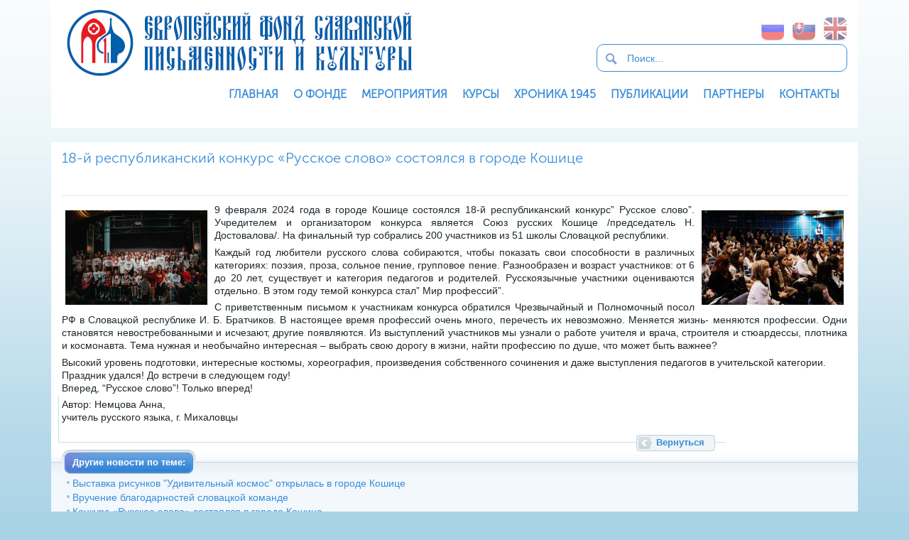

--- FILE ---
content_type: text/html; charset=utf-8
request_url: https://www.slavfond.eu/1696-18-y-respublikanskiy-konkurs-russkoe-slovo-sostoyalsya-v-gorode-koshice.html
body_size: 5722
content:
<!DOCTYPE html PUBLIC "-//W3C//DTD XHTML 1.0 Transitional//EN" "http://www.w3.org/TR/xhtml1/DTD/xhtml1-transitional.dtd">
<html xmlns="http://www.w3.org/1999/xhtml" xml:lang="sk" lang="sk">
<head>

<script id="Cookiebot" src="https://consent.cookiebot.com/uc.js" data-cbid="a4d078b7-1148-40f4-939b-bdd2af6746b9" data-blockingmode="auto" type="text/javascript" data-culture="SK"></script>

<!-- Global site tag (gtag.js) - Google Analytics -->
<script async src="https://www.googletagmanager.com/gtag/js?id=G-WYEK1TC2TC"></script>
<script>
  window.dataLayer = window.dataLayer || [];
  function gtag(){dataLayer.push(arguments);}
  gtag('js', new Date());

  gtag('config', 'G-WYEK1TC2TC');
</script>


<meta http-equiv="Content-Type" content="text/html; charset=utf-8" />
<title>18-й республиканский конкурс «Русское слово» состоялся в городе Кошице &raquo; slavfond.eu</title>
<meta name="description" content="9 февраля 2024 года в городе Кошице состоялся 18-й республиканский конкурс” Русское слово”. Учредителем и организатором конкурса является Союз русских Кошице /председатель Н. Достовалова/. На" />
<meta name="keywords" content="Кошице, участников, конкурса, Словацкой, слово”, февраля, Достовалова, педагогов, русского, республики, школы, пение, финальный, собрались, председатель, конкурс”, состоялся, русских, республиканский, Русское" />
<meta name="generator" content="DataLife Engine (http://dle-news.ru)" />
<meta property="og:site_name" content="slavfond.eu" />
<meta property="og:type" content="article" />
<meta property="og:title" content="18-й республиканский конкурс «Русское слово» состоялся в городе Кошице" />
<meta property="og:url" content="https://www.slavfond.eu/1696-18-y-respublikanskiy-konkurs-russkoe-slovo-sostoyalsya-v-gorode-koshice.html" />
<meta property="og:image" content="https://www.slavfond.eu/uploads/posts/2024-02/thumbs/1707830685_1.jpg" />
<link rel="search" type="application/opensearchdescription+xml" href="https://www.slavfond.eu/engine/opensearch.php" title="slavfond.eu" />
<link rel="alternate" type="application/rss+xml" title="slavfond.eu" href="https://www.slavfond.eu/rss.xml" />
<script type="text/javascript" src="/engine/classes/js/jquery.js"></script>
<script type="text/javascript" src="/engine/classes/js/jqueryui.js"></script>
<script type="text/javascript" src="/engine/classes/js/dle_js.js"></script>
<script type="text/javascript" src="/engine/classes/highslide/highslide.js"></script>
<script type="text/javascript" src="/engine/classes/masha/masha.js"></script>
<link media="screen" href="/engine/editor/css/default.css" type="text/css" rel="stylesheet" />
<link rel="shortcut icon" href="/templates/Default/images/favicon.ico" />
<link media="screen" href="/templates/Default/style/styles.css" type="text/css" rel="stylesheet" />
<link media="screen" href="/templates/Default/style/engine.css" type="text/css" rel="stylesheet" />
<link rel="stylesheet" href="/templates/Default/style/owl.carousel.min.css">
<link rel="stylesheet" href="/templates/Default/style/owl.theme.default.min.css">

<script type="text/javascript" src="/templates/Default/js/libs.js"></script>
<script src="owlcarousel/owl.carousel.min.js"></script>
</head>
<body>
<script type="text/javascript">
<!--
var dle_root       = '/';
var dle_admin      = '';
var dle_login_hash = '';
var dle_group      = 5;
var dle_skin       = 'Default';
var dle_wysiwyg    = '0';
var quick_wysiwyg  = '1';
var dle_act_lang   = ["Да", "Нет", "Ввод", "Отмена", "Сохранить", "Удалить", "Загрузка. Пожалуйста, подождите..."];
var menu_short     = 'Быстрое редактирование';
var menu_full      = 'Полное редактирование';
var menu_profile   = 'Просмотр профиля';
var menu_send      = 'Отправить сообщение';
var menu_uedit     = 'Админцентр';
var dle_info       = 'Информация';
var dle_confirm    = 'Подтверждение';
var dle_prompt     = 'Ввод информации';
var dle_req_field  = 'Заполните все необходимые поля';
var dle_del_agree  = 'Вы действительно хотите удалить? Данное действие невозможно будет отменить';
var dle_spam_agree = 'Вы действительно хотите отметить пользователя как спамера? Это приведёт к удалению всех его комментариев';
var dle_complaint  = 'Укажите текст Вашей жалобы для администрации:';
var dle_big_text   = 'Выделен слишком большой участок текста.';
var dle_orfo_title = 'Укажите комментарий для администрации к найденной ошибке на странице';
var dle_p_send     = 'Отправить';
var dle_p_send_ok  = 'Уведомление успешно отправлено';
var dle_save_ok    = 'Изменения успешно сохранены. Обновить страницу?';
var dle_reply_title= 'Ответ на комментарий';
var dle_tree_comm  = '0';
var dle_del_news   = 'Удалить статью';
var allow_dle_delete_news   = false;
var dle_search_delay   = false;
var dle_search_value   = '';
hs.graphicsDir = '/engine/classes/highslide/graphics/';
hs.outlineType = 'rounded-white';
hs.numberOfImagesToPreload = 0;
hs.showCredits = false;
hs.align = 'center';
hs.transitions = ['expand', 'crossfade']; 

hs.lang = { loadingText : 'Загрузка...', playTitle : 'Просмотр слайдшоу (пробел)', pauseTitle:'Пауза', previousTitle : 'Предыдущее изображение', nextTitle :'Следующее изображение',moveTitle :'Переместить', closeTitle :'Закрыть (Esc)',fullExpandTitle:'Развернуть до полного размера',restoreTitle:'Кликните для закрытия картинки, нажмите и удерживайте для перемещения',focusTitle:'Сфокусировать',loadingTitle:'Нажмите для отмены'
};
hs.slideshowGroup='fullnews'; hs.addSlideshow({slideshowGroup: 'fullnews', interval: 4000, repeat: false, useControls: true, fixedControls: 'fit', overlayOptions: { opacity: .75, position: 'bottom center', hideOnMouseOut: true } });

jQuery(function($){
FastSearch();
});
//-->
</script>
          <script>
            $(document).ready(function() {
              var owl = $('.owl-carousel');
              owl.owlCarousel({
                items: 4,
                loop: true,
                center: true,
                margin: 5,
                autoWidth:true,
                autoplay: true,
                autoplayTimeout: 4000,
                autoplayHoverPause: true
              });
            })


    </script>
<script>
jQuery(document).ready(function($) {
        if(location.pathname.split("/")[1]!='')
        {
    $('.menubar a[href^="/' + location.pathname.split("/")[1] + '"]').parent("li").addClass('active_m');
    $('.menubar li[class^="active_m"]').parent("ul").addClass('active_s');
        }
    else{
    $('.menubar a[href^="/index.php"]').parent("li").addClass('active_m');

    }
        });
</script>

<div class="wrapper headfon">
	<div id="header" class="dpad">
		<h1><a class="thide" href="/index.php" title="Европейский фонд славянской письменности и культуры">Европейский фонд славянской письменности и культуры</a></h1>
	</div>
    <div class="flags">
<a class="ru_url" href="#"><img src="/images/ru.png" style="float:left;" alt="Русская версия" title="Русская версия"></a>
<a class="sl_url" href="/index.php?action_skin_change=yes&skin_name=sl"><img src="/images/sl.png" style="float:left;" alt="Slovenščina" title="Slovenščina"></a>
<a class="en_url" href="/index.php?action_skin_change=yes&skin_name=en"><img src="/images/uk.png" style="float:left;" alt="English" title="English version"></a>
</div>
		<form action="" name="searchform" method="post">
			<input type="hidden" name="do" value="search" />
			<input type="hidden" name="subaction" value="search" />
			<ul class="searchbar reset">
				<li class="lbtn"><input title="Найти" alt="Найти" type="image" src="/templates/Default/images/spacer.gif" /></li>
				<li class="lfield"><input id="story" name="story" value="Поиск..." onblur="if(this.value=='') this.value='Поиск...';" onfocus="if(this.value=='Поиск...') this.value='';" type="text" /></li>
			</ul>
		</form>

	<div class="mbar" id="menubar_"><div class="mbar"><div class="mbar dpad">
		<div class="menubar">
			<ul id="topmenu" class="lcol reset">
	<li><a href="/index.php">Главная</a></li>
	<li class="sublnk"><a href="/about_ru.html">О фонде</a>
		<ul>
			<li><a href="/mission_ru.html">Миссия</a></li>
			<li><a href="/history_ru.html">История создания</a></li>
			<li><a href="/activities_ru.html">Направления деятельности</a></li>
			<li><a href="/guide_ru.html">Руководство</a></li>
			<!--li><a href="/sovet_ru.html">Совет</a></li-->
		</ul>
	</li>
	<li><a href="/events_ru">Мероприятия</a></li>
	<li class="sublnk"><a href="/information_ru.html">Курсы</a>
		<ul>
			<li><a href="/programm_ru.html">Программы</a></li>
			<li><a href="/schedule_ru.html">Распорядок</a></li>
			<li><a href="/profile_ru.html">Анкета</a></li>
		</ul>
    </li>
	<li><a href="/chronika_ru">Хроника 1945</a></li>
	<li><a href="/publication_ru">Публикации</a></li>
	<li><a href="/partners_ru.html">Партнеры</a></li>
	<li><a href="/contacts_ru.html">Контакты</a></li>
</ul>
		</div>
        </div></div></div></div>
           <div class="clr"></div>
<div class="wrapper">
		<div class="container">
			<div class="vsep">
				<div class="vsep">
					<div id="midside" class="rcol">

                        
						<div id='dle-content'>
<div class="base fullstory">
	<div class="dpad">
		<h3 class="btl"><span id="news-title">18-й республиканский конкурс «Русское слово» состоялся в городе Кошице</span></h3>
		<div class="bhinfo">
		
		</div>
		<div class="maincont">
			<p><a class="highslide" href="https://www.slavfond.eu/uploads/posts/2024-02/1707830685_1.jpg" rel="highslide" target="_blank"><img src="https://www.slavfond.eu/uploads/posts/2024-02/thumbs/1707830685_1.jpg" alt="" class="fr-dii fr-fil fr-draggable" /></a> <a class="highslide" href="https://www.slavfond.eu/uploads/posts/2024-02/1707830762_2.jpg" rel="highslide" target="_blank"><img src="https://www.slavfond.eu/uploads/posts/2024-02/thumbs/1707830762_2.jpg" alt="" class="fr-dii fr-fir fr-draggable" /></a>9 февраля 2024 года в городе Кошице состоялся 18-й республиканский конкурс” Русское слово”. Учредителем и организатором конкурса является Союз русских Кошице /председатель Н. Достовалова/. На финальный тур собрались 200 участников из 51 школы Словацкой республики.</p><p>Каждый год любители русского слова собираются, чтобы показать свои способности в различных категориях: поэзия, проза, сольное пение, групповое пение. Разнообразен и возраст участников: от 6 до 20 лет, существует и категория педагогов и родителей. Русскоязычные участники оцениваются отдельно. В этом году темой конкурса стал” Мир профессий”.</p><p>С приветственным письмом к участникам конкурса обратился Чрезвычайный и Полномочный посол РФ в Словацкой республике И. Б. Братчиков. В настоящее время профессий очень много, перечесть их невозможно. Меняется жизнь- меняются профессии. Одни становятся невостребованными и исчезают, другие появляются. Из выступлений участников мы узнали о работе учителя и врача, строителя и стюардессы, плотника и космонавта. Тема нужная и необычайно интересная – выбрать свою дорогу в жизни, найти профессию по душе, что может быть важнее?</p><p>Высокий уровень подготовки, интересные костюмы, хореография, произведения собственного сочинения и даже выступления педагогов в учительской категории.<br />Праздник удался! До встречи в следующем году!<br />Вперед, “Русское слово”! Только вперед!</p><p>Автор: Немцова Анна,<br />учитель русского языка, г. Михаловцы</p>
			<div class="clr"></div>
		</div>
		
	</div>
	<div class="mlink">
		<span class="argback"><a href="javascript:history.go(-1)"><b>Вернуться</b></a></span>
	</div>
	<div class="related">
		<div class="dtop"><span><b>Другие новости по теме:</b></span></div>	
		<ul class="reset">
			<li><a href="https://www.slavfond.eu/1021-vystavka-risunkov-udivitelnyy-kosmos-otkrylas-v-gorode-koshice.html">Выставка рисунков "Удивительный космос" открылась в городе Кошице</a></li><li><a href="https://www.slavfond.eu/858-vruchenie-blagodarnostey-slovackoy-komande.html">Вручение благодарностей словацкой команде</a></li><li><a href="https://www.slavfond.eu/575-konkurs-russkoe-slova-sostoyalsya-v-gorode-koshice.html">Конкурс «Русское слова» состоялся в городе Кошице</a></li><li><a href="https://www.slavfond.eu/471-iii-moskovskiy-mezhdunarodnyy-konkurs-pianistov-vladimira-krayneva.html">III Московский Международный конкурс пианистов Владимира Крайнева</a></li><li><a href="https://www.slavfond.eu/134-otkrytie-festivalya-rossiyskoy-kultury-dni-rossii-v-slovakii.html">Открытие Фестиваля российской культуры «Дни России в Словакии»</a></li>
		</ul>
		<br />
	</div>
</div>
<script>
jQuery(document).ready(function($) {
    $('.ru_url').attr('href', '/index.php?action_skin_change=yes&skin_name=Default');
    $('.sl_url').attr('href', '/index.php?action_skin_change=yes&skin_name=sl');
    $('.en_url').attr('href', '/index.php?action_skin_change=yes&skin_name=en');
        });
</script>
</div>
					</div>
					<div class="clr"></div>
				</div>
			</div>
		</div>

<div id="footer" class="wwide">
	<div class="wrapper">
        <div class="dpad">
<center>
<b>Европейский фонд славянской письменности и культуры</b>
<p>Адрес: Иванска цеста 30/B, 82104 Братислава</p>
<p><b class="big_red">Бизнес центр AIRCRAFT</b></p>
<p>Проезд: автобусы № 61, № 96, остановка Fatruny</p>
<p><b><a href="#">www.slavfond.eu</a> &nbsp;&nbsp;&nbsp;&nbsp;&nbsp;&nbsp;&nbsp;&nbsp;&nbsp;&nbsp; e-mail: <a href="mailto:info@slavfond.eu">info@slavfond.eu</a></b></p>
</center>
		<span class="copyright">
			Copyright &copy; 2016 <a href="http://dle-news.ru">Европейский фонд славянской письменности и культуры</a>
		</span>
		<span class="copyright1">
			Copyright &copy; 2016 <a href="http://dle-news.ru">SoftNews Media Group</a> All Rights Reserved.<br />
			Powered by DataLife Engine &copy; 2015
		</span>
		<!-- div class="counts">
			<ul class="reset">
				<li><a href="https://www.facebook.com/pg/RuskeCentrumBratislava" class="soc_fb"></a></li>
			</ul>
		</div -->
		<div class="clr"></div>
	</div></div>
	</div>
</div>
</body>
</html>
<!-- DataLife Engine Copyright SoftNews Media Group (http://dle-news.ru) -->


--- FILE ---
content_type: text/css
request_url: https://www.slavfond.eu/templates/Default/style/styles.css
body_size: 7748
content:
@font-face {
    font-family: 'museo_sans_cyrl300';
    src: url('MuseoSansCyrl_0.eot');
    src: url('MuseoSansCyrl_0.eot?#iefix') format('embedded-opentype'),
         url('MuseoSansCyrl_0.woff') format('woff'),
         url('MuseoSansCyrl_0.ttf') format('truetype'),
         url('MuseoSansCyrl_0.svg#museo_sans_cyrl300') format('svg');
    font-weight: normal;
    font-style: normal;
}
/* Template created by CENTROARTS.com | Author: Rumin Sergey | URL: http://centroarts.com */
html,body,div,ul,ol,li,dl,dt,dd,h1,h2,h3,h4,h5,h6,pre,form,p,blockquote,fieldset,input {
    margin: 0;
    padding: 0;
}

body {
    background: #a8d2e5 url("../images/pagebg.png") repeat-x 50% 0px;
    color: #1f282c;
    word-wrap: break-word;
}

 h1, h2, h3, h4, h5 {
    line-height: normal;
}

h1 {
    font-size: 1.25em;
}

 h2 {
    font-size: 1.2em;
}

 h3 {
    font-size: 20px;
    font-family: "museo_sans_cyrl300";
    margin-bottom: 18px;
    font-weight: normal;
    
}

 h4 {
    font-size: 1.1em;
}

 h5 {
    font-size: 1em;
}

a, .active_m ul li a {
    color: #398dd8;
    text-decoration: none;
}

a:hover {
    text-decoration: underline;
}

a img {
    border: 0 none;
}

textarea {
    resize: vertical;
}

input, textarea, select, button, body {
    font: 14px/18px Arial, Helvetica, sans-serif;
}

input, textarea, select, button, a {
    outline: none;
}

p {
    margin-bottom: 0.4em;
}

hr {
    border: 0 none;
    border-top: 1px solid #dbe8ed;
    height: 1px;
    width: 98%;
}

ul {
    list-style: disc outside;
    padding-left: 26px;
}
.events ul, .anons ul
{
    padding-left: 0px;
}
ol {
    margin: 0 0 18px 2.1em;
    list-style: decimal;
}

.reset, .reset li {
    list-style: none;
    padding: 0;
    margin: 0;
}

.clr {
    clear: both;
}

.thide, .htmenu span {
    overflow: hidden;
    display: block;
    height: 0;
    line-height: normal;
}

table.userstop, table.pm, table.tableform, table.calendar {
    border-collapse: collapse;
    border-spacing: 0;
}

.lcol, .rcol, form {
    display: inline;
}

.lcol {
    float: left;
}

 .rcol {
    float: right;
}

.small {
    font-size: 0.9em;
}

.headlinks ul li a, .menubar ul a, .lmenu li a, #topmenu a, #popular ul li a, .navigation a, .argmore a, .addcombtn, .reply a {
    text-decoration: none !important;
}

.btn_reglog, .radial, .fbutton, .headlinks ul a, #loading-layer, .navigation a, #dropmenudiv {
    -webkit-border-radius: 6px;
    -moz-border-radius: 6px;
    border-radius: 6px;
}

.wrapper {
    max-width: 1136px;
    width: 92%;
    text-align: left;
    margin: 0 auto;
}

.wwide {
    width: 100%;
}

.wrapper, .wwide {
    min-width: 905px;
}

/*---toolbar---*/
#toolbar {
    height: 64px;
    position: relative;
    background: #fff url("../images/toolbar.png");
    border-bottom: 1px solid #e0e5e7;
}

.shadow {
    font: 1px/1px sans-serif;
    height: 11px;
    width: 100%;
    position: absolute;
    left: 0;
}

#toolbar .shadow {
    bottom: -12px;
    background: url("../images/toolshadow.png");
}

.dpad {
    margin: 0 15px;
}

.htmenu a, .htmenu span {
    margin-top: 22px;
    float: right;
}

.htmenu a {
    color: #708893;
    height: 17px;
    line-height: 17px;
}

.htmenu span {
    padding-top: 17px;
    width: 19px;
    background: url("../images/htmenu.png");
}

/*---login---*/
.loginbox, .lvsep, .loginbtn, .lbn, .lbn b, .loginava, .lexit {
    float: left;
}

.loginbox .loginbtn, .loginbox .loginava {
    position: relative;
    margin: 10px 20px 0 0;
}

.lbn, .lbn b {
    height: 43px;
    background: url("../images/lbtn.png") no-repeat;
}

.lbn {
    z-index: 13;
    position: relative;
    line-height: 42px;
    color: #516168;
    font-size: 1.15em;
}

.lbn b {
    padding: 0 35px 0 10px;
    cursor: pointer;
    background-position: 100% -43px;
}

.lbn.selected {
    background-position: 0 -86px;
}

.lbn.selected b {
    background-position: 100% -129px;
}

.loginbox #logform {
    border: 1px solid #cbdfe8;
    padding: 10px;
    top: 42px;
    left: 0;
    z-index: 12;
    display: none;
    position: absolute;
    width: 180px;
    background-color: #fbfdfe;
    -moz-border-radius-topleft: 0;
    -webkit-border-top-left-radius: 0;
    border-top-left-radius: 0;
}

.loginbox #logform .lfield {
    margin-bottom: 1em;
}

.loginbox #logform .lfield label {
    display: block;
    margin-bottom: 0.2em;
}

.loginbox #logform .lfield input {
    width: 170px;
    padding: 4px;
    border: 1px solid #c0d4de;
    background: #fff url("../images/fields.png") repeat-x;
}

.loginbox #logform .lfchek input {
    width: 13px;
    border: none;
    background: none;
}

.loginbox #logform .lfchek label {
    display: inline;
    margin-bottom: 0.2em;
}

.loginbox #logform .lbtn {
    text-align: center;
}

.loginbox .lvsep {
    line-height: 24px;
    font-size: 1.15em;
    padding: 19px 0 0 21px;
    margin-right: 20px;
    height: 45px;
    background: url("../images/lvsep.png") no-repeat;
}

.loginbox .loginava {
    overflow: hidden;
    margin-right: 7px;
}

.loginbox .loginava img {
    width: 43px;
}

.loginbox .loginava b, .loginbox .loginava {
    height: 43px;
    width: 43px;
}

.loginbox .loginava b {
    z-index: 13;
    background: url("../images/loginava.png") no-repeat;
    position: absolute;
    left: 0;
    top: 0;
}

.loginbox .lvsep .radial {
    margin-right: 5px;
    background-color: #96c;
    color: #fff;
    float: left;
    padding: 0 8px;
}

.loginenter {
    border-top: 1px solid #dbe8ed;
}

.loginenter li a {
    display: block;
    width: 100%;
    padding: 5px 0;
    border-bottom: 1px solid #dbe8ed;
}

.lexit {
    width: 33px;
    padding-top: 43px;
    background: url("../images/logo_ru.gif") no-repeat;
}

.lexit:hover {
    background-position: 0 -43px;
}

/*---head---*/
#header {
    height: 101px;
    float: left;
}

/*---logotype---*/
#header h1, .headlinks, .headlinks ul li {
    display: inline;
}

#header h1 a {
    margin-top: 10px;
    float: left;
    width: 500px;
    padding-top: 100px;
    background: url("../images/logo_ru.gif");
}

/*---headlinks---*/
.headlinks ul, .searchbar {
    float: right;
    margin-top: 0px;
}

.headlinks ul a {
    padding: 0 10px;
    height: 27px;
    color: #516168;
    font: 1.15em/26px sans-serif;
    float: left;
}

.headlinks ul a:hover {
    color: #fff;
    background-color: #96c;
}

/*---search---*/
.searchbar {
    margin-left: 5px;
    width: 30%;
    clear: right;
    height: 27px;
    padding: 5px;
    border: 1px solid #398DD8;
    border-radius: 10px;
    margin-right: 15px;
/*    background: url("../images/search.png") no-repeat;*/
}

.searchbar li {
    float: left;
    height: 27px;
}

.searchbar .lfield {
    width: 145px;
    padding-left: 10px;
    overflow: hidden;
}

.searchbar .lfield input {
    color: #398DD8;
    float: left;
    height: 15px;
    width: 145px;
    border: 0 none;
    background: #fff;
    margin-top: 6px;
}

.searchbar .lbtn input {
    width: 27px;
    height: 27px;
    opacity: 0.5;
	background: url(../images/icon-searchqueries-20-blue.png) no-repeat 5px 5px;
}

.searchbar .lbtn input:hover {
opacity: 0.8;
}

/*---headimage---*/
.himage {
    height: 129px;
    background: url("../images/himage.png") no-repeat;
}

.himage .himage {
    background-position: 100% -129px;
}

.himage .himage .himage {
    background: #297cd3 url("../images/himage.jpg") no-repeat 100% 0;
}

.himage h2 {
    margin-top: 28px;
    float: left;
    font: 1.5em/22px sans-serif;
    color: #fff;
}

/*---Menu---*/
#menubar {
    margin-bottom: 12px;
}

.mbar {
    height: 52px;
    position: relative;
    margin-top: 3px;
    float: right;
/*    background: url("../images/mbar.png") no-repeat;*/
}

.mbar .mbar {
    background-position: 100% -52px;
}

.mbar .mbar .mbar {
    background-position: 0 -104px;
    background-repeat: repeat-x;
}

.menubar {
    height: 47px;
    color: #1a1a1a;
    font-family: "museo_sans_cyrl300";
    font-weight: bold;
    font-size: 16px;
}

.menubar ul {
    line-height: 26px;
    margin-top: 10px;
    text-transform: uppercase;
}

.menubar ul li, .menubar ul a, .menubar ul a b {
    height: 26px;
    float: left;
}

.menubar ul a {
    margin-right: 1px;
/*    color: #1a1a1a;
    background: url("../images/topmenu.png") no-repeat 0 -999px;*/
}

.menubar ul li ul {
    font-size:14px;
}
.menubar ul a {
    cursor: pointer;
    padding: 0 10px;
/*    background: url("../images/topmenu.png") no-repeat 0 -999px;*/
}

.menubar ul a:hover {
    background-position: 0 0;
    color: #45b4be;
    
}

.menubar ul a:hover b {
    background-position: 100% -26px;
}

.menubar ul .sublnk a {
    background-position: 0 -104px;
}

.menubar ul .sublnk a b {
    padding-right: 25px;
    background-position: 100% -130px;
}

.menubar ul .sublnk a:hover, .menubar ul .sublnk.selected a {
    background-position: 0 -52px;
}

.menubar ul .sublnk a:hover b, .menubar ul .sublnk.selected a b {
    padding-right: 25px;
    background-position: 100% -78px;
}

/*---SubMenu---*/
.menubar ul .sublnk {
    position: relative;
}

.menubar ul li ul {
    margin: -2px 0px 0px 30px;
    top: 26px;
    left: 0;
    position: absolute;
    display: none;
    border: 1px dotted #398DD8;
    border-top: 0;
    border-right: 0;
    padding-left: 5px;
}

.menubar ul li ul li a, .menubar ul li ul li, .menubar ul li ul li a b {
    background: none;
    float: none;
    height: auto;
    display: block;
    line-height: normal;
    text-transform: none;
}

.menubar ul li ul li {
    padding: 0;
}

.menubar ul li ul li a {
    padding: 8px;
    text-transform: uppercase;
    width: 100%;
    background: #fff;
    opacity:0.8;
    -moz-opacity:0.8;
    filter:alpha(opacity=80);
}

.menubar ul li ul li a:hover {
    background-color: #fff;
    color: #45b4be;
}

.hrss {
    float: right;
    margin-top: 15px;
    padding-top: 18px;
    width: 18px;
    background: url("../images/rsshead.png") no-repeat;
}

/*---BodyTemplate---*/
.wsh {
    padding: 0 14px 0 0;
    font: 1px/1px sans-serif;
    height: 14px;
}

.wsh .wsh {
    background-position: 0 0;
    padding: 0 0 0 14px;
}

.wsh .wsh .wsh {
    background-position: -14px 0;
    background-color: #fff;
}

.wbtm, .wbtm .wsh {
    height: 23px;
}

.wbtm {
    margin-bottom: 20px;
    background-position: 100% -51px;
}

.wbtm .wsh {
    background-position: 0 -28px;
    padding: 0 0 0 292px;
}

.wbtm .wsh .wsh {
    background: url("../images/wsh.png") repeat-x 0 -74px;
}

.shadlr {
    width: 100%;
/*    background: url("../images/shadow_left.png") repeat-y;*/
}

.shadlr .shadlr {
/*    background: url("../images/shadow_right.png") repeat-y 100% 0;*/
}

.container {
    margin: 0 0;
}


.vsep .vsep {
    width: 100%;
    background: #fff;
    padding: 0;
}

#sidebar {
    width: 289px;
    margin: -7px 0 0 -289px;
}

#midside {
    width: 100%;
    margin-top: -4px;
    padding-top: 1em;
    padding-bottom: 10px;
    border-bottom: 1px solid #A8D2E5;
}

#midside img {
    max-width: 650px;
}

/*---blocks---*/
.block {
    margin: 0 0 0 7px;
    width: 275px;
}

.block .dtop, .block .dbtm, .blocklite .dbtm {
    height: 19px;
    background: #fff url("../images/block.png") no-repeat -550px 100%;
    font: 1px/1px sans-serif;
}

.block .dtop {
    height: 15px;
    background-position: 0 0;
}

.block .dcont {
    padding: 0 9px;
    background: #fff url("../images/block.png") repeat-y -275px 0;
}

.block .dcont .dpad {
    padding-bottom: 6px;
}

.block .btl h4 {
    margin-top: 5px;
    float: left;
    text-transform: uppercase;
    font-size: 1.15em;
    color: #368fde;
}

.block .btl{
    background: url("../images/btlblocks.png") repeat-x 0 100%;
    padding: 0 15px;
    height: 31px;
    border-bottom: 2px solid #368fde;
}

/*---LiteMod---*/
.blocklite {
    padding-top: 14px;
    background: #e4ecf0 url("../images/blocklite.png") no-repeat;
    margin: 0 0 15px 15px;
    width: 259px;
}

.blocklite .dbtm {
    height: 14px;
    background: url("../images/blocklite.png") no-repeat -259px 100%;
}

.blocklite .btl {
    margin-bottom: 13px;
    text-transform: uppercase;
    font-size: 1.15em;
    color: #6b7a81;
}

.informer {
    padding-top: 13px;
    margin-bottom: 15px;
    border-top: 1px solid #b6cbd6;
}

/*---LeftMenu---*/
#leftmenu .dcont .dpad {
    overflow: hidden;
}

.lmenu {
    margin-top: -1px;
}

.lmenu li a {
    color: #3f4b51;
    display: block;
    height: 27px;
    line-height: 27px;
    border-top: 1px solid #e5e9eb;
    background: url("../images/bluedot.png") no-repeat 0 -999px;
}

.lmenu li a:hover {
    color: #398dd8;
    background-position: 100% 50%;
}

.bluemenu {
    margin-bottom: 10px;
    padding: 4px 0;
    border-bottom: 2px solid #1d76be;
    background: #127ad0 url("../images/bluemenu.png") repeat-y;
}

.bluemenu ul {
    margin: 0;
    border-bottom: 1px solid #61a7e0;
}

.bluemenu li {
    border-top: 1px solid #61a7e0;
}

.bluemenu li a {
    background: url("../images/bluemenulnk.png") no-repeat 0 -999px;
    padding: 0 15px;
    border: 0 none;
    color: #fff !important;
}

.bluemenu li a:hover {
    background-position: 0 0;
    background-color: #549fdd;
}

/*---Archives---*/
.tabcont {
    display: none;
}

#news-arch .btl {
    border-bottom: 0;
}

.tabmenu a {
    margin-left: 2px;
    background: #cde0e9 url("../images/archtabs.png") no-repeat;
    margin-top: 4px;
    padding-top: 27px;
    width: 33px;
    float: right;
}

.tabmenu a.selected {
    background-color: #429be3;
}

.tabmenu a.tabarh {
    background-position: -33px 0;
}

.tabmenu a.tabarh:hover {
    background-position: -33px -27px;
}

.tabmenu a.tabarh.selected {
    background-position: -33px -54px;
}

.tabmenu a.tabarh.selected:hover {
    background-position: -33px -81px;
}

.tabmenu a.tabcal {
    background-position: 0 -54px;
}

.tabmenu a.tabcal:hover {
    background-position: 0 -81px;
}

.tabmenu a.tabcal.selected {
    background-position: 0 0;
}

.tabmenu a.tabcal.selected:hover {
    background-position: 0 -27px;
}

#news-arch p {
    margin-bottom: 14px;
    background: #338adb url("../images/archinfo.png") repeat-x;
    height: 34px;
    padding: 0 15px;
    line-height: 33px;
    color: #fff;
}

/*---Popular news---*/
#popular ul, #popular ul li {
    margin: 0;
    padding: 0;
    list-style: none;
}

#popular ul {
    padding: 12px 0 6px 0;
}

#popular ul li {
    padding: 0 15px;
    border-top: 1px solid #fff;
}

#popular ul li:hover {
    border-color: #e1ecf1;
    background-color: #f6f9fb;
}

#popular ul li a {
    display: block;
    padding: 1px 0 2px 0;
    color: #3f4b51;
}

#popular ul li a:hover {
    color: #398dd8;
}

/*---buttons---*/
.fbutton, .btn_reglog, .vresult {
    border: 0 none;
    background: none;
    cursor: pointer;
}

.btn_reglog {
    background: #f2f2f2 url("../images/bbcodes.png") repeat-x;
    border: 1px solid #c5c5c5;
    color: #7d7d7d;
    width: 108px;
    height: 21px;
    padding-bottom: 3px;
    font-weight: bold;
}

.btn_reglog:hover {
    background: #fff none;
}

.fbutton {
    text-shadow: 0 1px 0 #fff;
    font-size: 1.15em;
    margin-bottom: 2px;
    border: 1px solid #bcc5c9;
    width: 100px;
    height: 29px;
    color: #596368;
    padding: 2px 0 5px 0;
    background: #fff url("../images/fbutton.png") repeat-x 0 100%;
    font-weight: bold;
}

.fbutton:hover {
    background-position: 0 10px;
}

.fbutton {
    -moz-box-shadow: 0 1px 4px -3px black;
    -webkit-box-shadow: 0 1px 4px -3px black;
    box-shadow: 0 1px 4px -3px black;
}

button.fbutton span {
    cursor: pointer;
    display: block;
    padding-top: 2px;
}

/*---Votes---*/
#votes .btl {
    border: 0 none;
}

#votes .btl h4 {
    color: #96c;
}

.vtitle {
    margin-bottom: 12px;
    padding: 12px 15px;
    color: #fff;
    background: #96c url("../images/vtitle.png") repeat-x;
}

.vresult {
    margin-top: 3px;
    font-size: 11px;
    color: #909ca3;
    float: right;
    width: 91px;
    height: 20px;
    padding: 0;
    background: url("../images/vresult.png") no-repeat 100% 0 !important;
}

.vresult span {
    padding: 0 20px 5px 0;
    display: block;
}

.vote, #dle-poll-list div {
    clear: both;
    padding: 2px 0 2px 2px;
}

.vote input, #dle-poll-list div input {
    float: left;
    margin: 0;
    padding: 0;
    width: 14px;
    height: 14px;
    margin-right: 4px;
}

/*---change-skin---*/
#change-skin .dpad {
    margin: 0 14px;
    height: 23px;
    line-height: 23px;
}

#change-skin .dpad div.rcol {
    width: 133px;
    margin-left: 10px;
}

#change-skin .dpad div.rcol select {
    width: 133px;
    height: 23px;
    padding: 3px;
}

#change-skin .dpad b.rcol {
    font-size: 0.9em;
    text-align: right;
    text-transform: uppercase;
    color: #6b7a81;
}

/*---footbox---*/
.footbox .lcol, .footbox .rcol, .footbox {
    height: 96px;
}

.footbox {
    padding: 0 28px 0 289px;
    background: #fff url("../images/footbox.png") no-repeat 100% -96px;
}

.footbox .lcol {
    overflow: hidden;
    padding: 0 15px 0 30px;
    color: #fff;
    width: 244px;
    margin-left: -289px;
    background: #2478cc url("../images/footbox.png") no-repeat;
}

.footbox .lcol a, .btags a, .btags {
    color: #fff;
}

.footbox .lcol p {
    margin-top: 14px;
}

.footbox .rcol {
    width: 100%;
    background: #3f4b51 url("../images/footbox.png") no-repeat -289px 0;
}

.btags {
    overflow: hidden;
    padding-top: 12px;
    height: 84px;
    position: relative;
    margin: 0 5px 0 15px;
}

.btags a:hover {
    color: #d8b2ff;
}

.btags .shadow {
    height: 39px;
    bottom: 0;
    background: url("../images/btagsshadow.png") repeat-x 0 100%;
}

/*---footmenu---*/
#footmenu {
    position: relative;
    background: #f8fafc url("../images/footmenu.png") repeat-x 0 -11px;
}

#footmenu .dpad {
    height: 44px;
    overflow: hidden;
}

#footmenu .shadow {
    top: -11px;
    background: url("../images/footmenu.png") repeat-x;
}

#footmenu ul, #footmenu ul li, #footmenu ul a {
    float: left;
}

 #footmenu ul {
    margin: 9px 0 0 -10px;
}

#footmenu ul a {
    color: #3f4b51;
    padding: 0 9px 0 10px;
    background: url("../images/fmenusep.png") no-repeat;
    line-height: 25px;
    height: 26px;
}

#footmenu ul a:hover {
    color: #398dd8;
}

/*---footer---*/
#footer {
    background: #fff;
    padding: 18px 0 36px 0;
}

.counts {
    display: inline;
}
.counts a {
    display: block;
    width:40px;
    height:40px;
    background-image: url("/images/soc_blue.png");}
.soc_fb
{
    background-position: -0px 0;
}
.counts ul {
    float: right;
}

.counts ul li {
    float: right;
    height: 40px;
    margin: 0 0 0 8px;
    opacity:0.4;
    -moz-opacity:0.4;
    filter:alpha(opacity=40);
}

.counts ul li:hover {
    opacity:1.0;
    -moz-opacity:1.0;
    filter:alpha(opacity=100);
}

.copyright1, .copyright1 a {
    color: #fff;
    float: left;
}
.copyright {
    color: #6b7a81;
    float: left;
    margin-top: 50px;
}

.copyright a {
    color: #6b7a81;
}

/*---Центральная часть контента---*/
/*---Speedbar---*/
.speedbar {
    background: url("../images/speedbar.png") repeat-x 0 100%;
    margin-bottom: 11px;
    border-bottom: 1px solid #e5e5e5;
    font-size: 0.9em;
    padding: 0 15px 11px 15px;
}

/*---Center Banner---*/
.hbanner {
    margin-bottom: 15px;
    padding-top: 4px;
    background: url("../images/hbanner.png") no-repeat 50% 0;
}

.hbanner .dpad {
    padding-bottom: 15px;
}

.hbanner .dbtm {
    background: url("../images/cshadow.png") no-repeat 50% 0;
    border-top: 1px solid #f2f2f2;
    text-align: center;
}

.hbanner .dbtm span {
    margin: 0 auto;
    padding-top: 14px;
    width: 142px;
    background: #398cd7 url("../images/adww.png") no-repeat;
}

/*---Сортировка новостей---*/
.sortn {
    background: url("../images/sortnews.png") no-repeat;
    height: 33px;
}

.sortn.dpad {
    margin-bottom: 20px;
}

.sortn .sortn {
    line-height: 32px;
    padding: 0 15px;
    background-position: 100% -33px;
}

/*---Краткая содержимое---*/
.base {
    margin-bottom: 45px;
}

.base .btl {
    color: #398dd8;
    margin-bottom: 0.6em;
}

.bhinfo {
    height: 21px;
    padding-bottom: 10px;
    border-bottom: 1px solid #dbe8ed;
    margin-bottom: 10px;
}

.baseinfo {
    padding: 0 8px 0 18px;
    font: 0.9em/21px sans-serif;
    color: #6c838e;
    float: left;
    height: 21px;
    background: #f1f5f7 url("../images/baseinfo.png") no-repeat 5px 50%;
}

.bhinfo, .bhinfo ul, .bhinfo ul li {
    height: 19px;
}

.bhinfo ul, .bhinfo ul li {
    float: left;
}

.isicons li {
    width: 17px;
    height: 17px;
    padding: 2px 2px 2px 0;
}

.isicons li img {
    display: block;
}

/*---ratebox---*/
.ratebox {
    float: right;
    width: 115px;
    height: 19px;
    text-align: center;
    padding-top: 2px;
    background: #f1f5f7 url("../images/ratebox.png");
}

.ratebox .rate {
    text-align: left;
    width: 85px;
    height: 17px;
    margin: 0 auto;
    overflow: hidden;
}
.ratebox2 {
	float: right;
}

.ratebox3 {
	float: right;
}

.ratebox ul, .ratebox ul li {
	float: left;
}

.ratebox2 ul, .ratebox2 ul li {
	float: left;
}

.ratebox3 ul, .ratebox3 ul li {
	float: left;
}

.storenumber, .basenavi, .maincont, .berrors, .fullstory, .basecont {
    margin-bottom: 15px;
    text-align: justify;
}

.maincont img {
    padding: 5px;
    border: none;
}

.mlink {
    font-size: 0.9em;
    position: absolute;
    margin-top: -60px;
    padding: 0 15px;
    height: 65px;
    border: 1px solid #cbdfe8;
	border-width: 0 0px 1px 1px;
    width: 80%;
    margin-left:10px;
}

.argcat {
    padding-left: 10px;
    background: url("../images/argcat.png") no-repeat 0 58%;
    color: #6c838e;
    margin-top: 12px;
}

.mlarrow {
    float: right;
    width: 50px;
    height: 40px;
    background: url("../images/mlinkarrow.png") no-repeat;
}

/*---Подробнее---*/
.argmore a, .argmore a b {
    height: 28px;
    background: #2886d4 url("../images/argmore.png") no-repeat;
}

.argmore a {
    float: left;
    margin: 52px 0 0 7px;
    line-height: 28px;
    color: #fff;
}

.argmore a b {
    cursor: pointer;
    float: left;
    padding: 0 35px 0 11px;
    background-color: transparent;
    background-position: 100% -28px;
}

.argmore a:hover {
    background-position: 0 -56px;
}

.argmore a:hover b {
    background-position: 100% -84px;
}

.argback a, .argback a b {
    height: 23px;
    background: url("../images/argback.png") no-repeat;
}

.argback a {
    margin: 55px 0 0 5px;
    float: right;
    line-height: 22px;
    background-position: 100% -46px;
}

.argback a b {
    float: left;
    cursor: pointer;
    padding: 0 15px 0 28px;
    background-position: 0 0;
}

.argback a:hover b {
    background-position: 0 -23px;
}

.argviews span, .argcoms span, .argviews span b, .argcoms span b {
    background: url("../images/args.png") no-repeat 100% -23px;
    height: 23px;
}

.argviews span, .argcoms span {
    line-height: 23px;
    float: right;
    margin: 9px 0 0 5px;
}

.argviews span {
    background-position: 0 -46px;
}

.argcoms span {
    background-position: 0 0;
}

.argviews span b, .argcoms span b {
    padding: 0 7px 0 25px;
    font-weight: normal;
    float: left;
}

/*---Кто отредактировал---*/
.editdate, .basetags {
    font-size: 0.9em;
    text-align: right;
    color: #6c838e;
}

/*---Подробное содержимое---*/
.basetags {
    padding-top: 10px;
    text-align: left;
    border-top: 1px solid #dbe8ed;
}

/*---Другие новости по теме---*/
.related {
    border-bottom: 1px solid #f8fbfe;
    padding: 0 15px;
    margin-top: 10px;
    background: #f3f8fd url("../images/relateddtop.png") repeat-x;
}

.related .dtop {
    height: 37px;
}

.related .dtop span, .related .dtop span b {
    float: left;
    height: 37px;
    background: url("../images/related.png") no-repeat;
}

.related .dtop span {
    background-color: #458fda;
    background-position: 100% -37px;
    font-size: 0.9em;
    color: #fff;
    line-height: 36px;
}

.related .dtop span b {
    padding: 0 15px;
}

.related ul li {
    background: url("../images/reldot.png") no-repeat 7px 7px;
    padding: 1px 0 0 15px;
    margin-bottom: 1px;
}

/*---Вывод ошибок---*/
.berrors {
    border: 1px solid #6d4595;
    border-width: 1px 0;
    color: #e0cdf3;
    padding: 10px 15px 10px 60px;
    font-style: italic;
    background: #96c url("../images/berrors.png") no-repeat;
}

.berrors a {
    color: #fff;
}

/*---Заголовок страниц---*/
.pheading {
    overflow: hidden;
    border-bottom: 1px solid #dadada;
    padding: 0 15px 13px 15px;
    background: url("../images/speedbar.png") repeat-x 0 100%;
}

.pheading h2 {
    color: #468edb;
    font-size: 1.7em;
    font-weight: normal;
}

.pheading .lcol {
    margin-right: 10px;
}

.pheading h2 span {
    color: #3f4b51;
}

.pheading .ratebox {
    width: 141px;
    padding: 3px 0 1px 0;
    padding-right: 6px;
    background: #f1f5f7 url("../images/ratebox2.png") no-repeat;
}

.pheading .ratebox .rate, .pheading .ratebox span {
    float: right;
}

.pheading .ratebox span {
    padding-right: 5px;
    font-size: 0.9em;
    color: #a2b2ba;
}

.heading {
    color: #398dd8;
    margin-bottom: 1.3em;
    border-bottom: 1px dotted #398DD8;
    display: block;}

.basecont {
/*    padding-top: 14px;
    border-top: 1px solid #e8e8e8;
    background: url("../images/basecont.png") repeat-x;*/
}

/*---Комментарии---*/
.addcombtn {
    text-align: center;
    font: 1.15em/30px sans-serif;
    color: #fff;
    float: left;
    height: 31px;
    width: 181px;
    padding-right: 27px;
    background: #428cda url("../images/addcombtn.png") no-repeat;
}

.addcombtn:hover {
    background-position: 0 -31px;
}

.bcomment {
    border-bottom: 1px solid #dadada;
    background: url("../images/speedbar.png") repeat-x 0 100%;
    padding-bottom: 15px;
}

.bcomment .dcont, .bcomment .dtop {
    padding: 0 15px;
}

.bcomment .dcont {
    padding-top: 10px;
}

.bcomment .dtop {
    overflow: hidden;
    padding-left: 70px;
    height: 67px;
    border-top: 3px solid #3f84cb;
}

.bcomment .dtop .lcol {
    width: 40px;
    padding: 0 15px;
    margin-left: -70px;
}

.bcomment .dtop .lcol span {
    margin-top: 12px;
    float: left;
    width: 40px;
    height: 40px;
    overflow: hidden;
}

.bcomment .dtop .lcol span img {
    width: 40px;
}

.bcomment .dtop .rcol {
    font-size: 0.9em;
    color: #90a7b2;
    width: 100%;
}

.bcomment .dtop .rcol ul {
    margin-top: 12px;
    padding-top: 4px;
    height: 36px;
    float: left;
    margin-right: 15px;
}

.cmsep {
    padding-left: 19px;
    background: url("../images/cmsep.png") no-repeat 0 50%;
}

.reply a, .reply a b {
    height: 28px;
    background: #2b88d5 url("../images/reply.png") no-repeat;
}

.reply a {
    float: right;
    margin-top: 21px;
    color: #fff;
    line-height: 27px;
}

.reply a b {
    cursor: pointer;
    float: left;
    padding: 0 15px;
    background-color: transparent;
    background-position: 100% -28px;
}

.reply a:hover {
    background-position: 0 -56px;
}

.reply a:hover b {
    background-position: 100% -84px;
}

div.cominfo {
    position: relative;
    border-bottom: 1px solid #fff;
    color: #e4e6e6;
    font-size: 0.9em;
    height: 29px;
    background: #3f4b51 url("../images/cominfo.png") repeat-x;
}

div.cominfo .thide {
    width: 13px;
    padding-top: 8px;
    position: absolute;
    left: 29px;
    top: -7px;
    background: url("../images/comarrow.png") no-repeat;
}

div.cominfo .dpad {
    overflow: hidden;
}

.comedit, .selectmass {
    display: inline;
}

.selectmass input, .comedit ul, .comedit ul li {
    float: right;
}

.comedit ul li, .selectmass input {
    margin: 6px 0 0 8px;
}

.comedit ul li {
    float: left;
}

.comedit ul li a {
    color: #9dc4e6;
}

.selectmass input {
    vertical-align: middle;
}

.signature {
    color: #93918d;
}

ul.cominfo, ul.cominfo li {
    float: left;
}

ul.cominfo {
    margin: 6px 0 0 -8px;
}

ul.cominfo li {
    border-left: 1px solid #73858e;
    margin: 0 7px 0 0;
    padding-left: 7px;
}

/*---infoblock---*/
.infoblock {
    background-color: #f1f5f7;
    padding: 15px;
    margin-bottom: 25px;
}

.pollvotelist {
    width: 70%;
    text-align: left;
}

.pollvotelist input {
    margin-right: 5px;
}

.mass_comments_action {
    border-top: 2px solid #eee;
    border-bottom: 1px solid #dadada;
    background-color: #f5f6f7;
    padding: 10px 15px;
}

/*---forms---*/
.baseform {
    background: #f5f6f7;
}

.tableform {
    width: 100%;
}

.tableform td {
    ;
}

.tableform td.label {
    width: 20%;
    vertical-align: top;
    padding-right: 0;
    font-weight: bold;
}

.fieldsubmit, .tableform td {
    padding: 10px 15px;
    border-top: 1px solid #fff;
}

.addnews {
    font-weight: bold;
}

.impot {
    color: red;
    font-weight: normal;
}

.checkbox {
    padding: 4px 0;
    line-height: 1em;
}

.checkbox input {
    margin-top: -2px;
    vertical-align: middle;
}

.f_input {
    width: 300px;
    padding: 1px;
}

.f_textarea {
    width: 458px;
}

.fieldtr select, .textin, .f_textarea, .f_input, .xfields textarea, .xprofile textarea,.xfields input, .xprofile input, .xfields select, .xprofile select, .mass_comments_action select {
    padding: 2px;
    background: #fff url("../images/fields.png") repeat-x;
    border: 1px solid #bcc0c2;
}

.f_textarea, .editor_button select {
    padding: 0;
}

.textin {
    padding: 2px;
}

/*---search---*/
.searchstyle {
    width: 480px;
}

.search {
    font-size: 11px;
}

.searchtable fieldset legend {
    color: #404040;
}

.searchitem {
    font-size: 0.9em;
    border-top: 1px solid #dbe8ed;
    padding: 10px 0;
}

#searchuser, #searchinput {
    width: 90% !important;
}

/*---Userinfo---*/
.userinfo {
    padding-left: 125px;
}

.ui-dialog-content .userinfo {
    padding: 10px 0 10px 125px;
}

.userinfo .lcol {
    margin-left: -125px;
    width: 110px;
    padding-right: 15px;
}

.userinfo .lcol .avatar {
    margin-bottom: 10px;
    padding: 4px;
    background-color: #fff;
    border: 1px solid #c0d4de;
}

.userinfo .lcol .avatar img {
    width: 100px;
}

.userinfo .lcol ul {
    font-size: 0.9em;
}

.userinfo .rcol {
    width: 100%;
}

.userinfo .rcol ul {
    list-style: none;
    margin-left: 0;
}

.userinfo .rcol ul li {
    margin-bottom: 0.2em;
}

 .ussep {
    padding-top: 12px;
    background: url("../images/ussep.png") no-repeat;
}

.grey {
    color: #6c838e;
}

.blue {
    color: #388bd4;
}

/*---statistics---*/
.statistics {
    overflow: hidden;
    margin: 0;
    padding: 0;
}

.statistics ul.lcol {
    min-height: 71px;
    background: url("../images/statsep.png") no-repeat;
    margin: 0 0 20px -1px;
    padding-top: 14px;
    width: 33.3%;
}

.statistics ul.lcol li {
    padding: 0 15px;
    margin-bottom: 2px;
}

/*---navigation---*/
.storenumber {
    font-weight: bold;
}

.basenavi {
    font-size: 1.15em;
    height: 29px;
}

.bnnavi {
    margin-right: 5px;
    padding-left: 5px;
    height: 29px;
    background: #f1f5f7 url("../images/basenavi.png") no-repeat;
}

.navigation {
    margin-top: 5px;
}

.navigation, .navigation a, .navigation span, .bnnavi, .nextprev, .nextprev .thide {
    float: left;
}

.navigation a, .navigation span {
    font-weight: bold;
    padding: 0 4px;
    height: 19px;
    line-height: 19px;
}

.navigation a, .navigation span.nav_ext {
    color: #3f4b51;
}

.navigation a:hover {
    background-color: #398dd8;
    color: #fff;
}

.navigation span {
    color: #398dd8;
}

.nextprev .thide, .toptop {
    width: 26px;
    padding-top: 29px;
    background: url("../images/basenavi.png") no-repeat;
}

.nextprev a span {
    cursor: pointer;
}

.nextprev span .pnext {
    background-position: -26px -29px;
}

.nextprev a .pnext {
    background-position: -26px -87px;
}

.nextprev a:hover .pnext {
    background-position: -26px -58px;
}

.nextprev span .pprev {
    background-position: 0 -29px;
}

.nextprev a .pprev {
    background-position: 0 -87px;
}

.nextprev a:hover .pprev {
    background-position: 0 -58px;
}

.toptop {
    background-position: 0 -116px;
    width: 29px;
}

.toptop:hover {
    background-position: 0 -145px;
}

.pm_status {
    float:left;
    border: 1px solid #d8d8d8;
    padding: 0px;
    background-color: #fff;
    width: 300px;
    height: 100px;
    margin-left: 20px;
    margin-right: 5px;
}

.pm_status_head {
    border-bottom: 1px solid #d8d8d8;
    font-size: 0.9em;
    background: #fff url("../images/bbcodes.png") repeat-x 0 100%;
    height: 22px;
    padding: 0;
    font-weight: bold;
    text-align: center;
    color: #4e4e4e;
}

.pm_status_content {
    padding: 5px;
}
.boxes {
	clear: both;
    height:380px;
    margin-bottom: 20px;
    padding: 0px 5px;
}
.boxes div, .podlozhka {
    z-index: 1;
    position: absolute;
    bottom: 0;
    left: 0;
    right: 0;
    color: #fff;
    max-height: 50px;
    overflow: hidden;
    padding: 0 8px 4px;
    white-space: normal;
    background-color: rgba(0, 120, 201, 0.7);
}
.boxes li, .boxframe {
    float: left;
    width: 176px;
    height: 176px;
    margin: 0 5px 10px 5px;
    overflow: hidden;
    position: relative;
    background-color: #47A2E0;
}
.boxes a img, .owl-carousel a img {
    height: 176px;
    width: auto;
    position: relative;
    margin-left: 50%;
    transform: translateX(-50%);
    -webkit-transition-duration: 0.6s;
    -moz-transition-duration: 0.6s;
    -o-transition-duration: 0.6s;
    -ms-transition-duration: 0.6s;
    transition-duration: 0.6s;
}
.boxes a:hover img, .owl-carousel a:hover img {
    height: 196px;
}
.boxes a
{
    color: #fff;
}
.boxes ul {
    position: relative;
    list-style: none;
    margin: 0;
    padding: 5px;
}
.boxes a span {
    position: absolute;
    text-align: center;
    font-size: 30px;
    color: #fff;
    display: block;
    top: 0;
    /* padding-top: 50%; */
    /* padding-left: 20px; */
    /* padding-right: 20px; */
    width: 100%;
    max-width: 360px;
    height: 100%;
    font-family: 'proxima-nova';
    font-weight: 400;
    opacity: 0;
    -webkit-transition-duration: 0.6s;
    -moz-transition-duration: 0.6s;
    -o-transition-duration: 0.6s;
    -ms-transition-duration: 0.6s;
    transition-duration: 0.6s;
    background: rgba(255,255,255,0.4);
}
.boxes a:hover span { opacity: 1; }
.flags a img
{
    margin:5px;
    opacity:0.5;
}
.flags a:hover img
{
    opacity:1;
}
.flags
{
	float:right;
    margin-top: 18px;
    margin-right: 10px;
}
.inanons
{
    width:33%;
	float:left;
}
.inanons img
{
    width:100%;
	clear:both;
}
.contactform, .contactform2
{
	width:50%;
    vertical-align: top;
}
.contactform img
{
width:90%;
    margin:0 0 10px 0;
}
.anons_img
{
width:100%;
}
.anons
{
    width:30%;
    float:right;
    border-top: 2px dotted #B1D6E8;
    border-radius: 31px 0 0 0;
    padding-top: 25px;
    margin-left: -2px;
}
.events
{
    width:70%;
    float:left;
    border-top: 2px dotted #B1D6E8;
    border-right: 2px dotted #B1D6E8;
    border-radius: 0 31px 0 0;
    padding-top: 25px;

}
.titler
{
    display:block;
    border: 2px dotted #B1D6E8;
    border-radius: 10px;
    height:20px;
    padding: 3px 15px;
    font-size: 20px;
    margin: -40px 40px 20px 40px;
    width: 150px;
    background-color: #fff;
    color:#398DD8;
}
.events .titler
{
    float:right;

}
.shortstory .mlink
{
    margin-left:5px;
}    
.headfon
{
	height: 180px;
    background-color: #fff;
    margin-bottom: 20px;
}
.active_m a
{
color:red;
}
.active_s, .active_m ul
{
    display:flex !important;white-space:nowrap;
}
.fullstory{
    margin-bottom: -10px;
    text-align: justify;
}
.big_red
{
font-size:18px;
    color:#CE0000;
}

.events .mlink
{width:50%;max-width: 600px;}
.anons .mlink
{width:20%;max-width: 250px;}
.fullstory .mlink
{position: relative;}

--- FILE ---
content_type: application/x-javascript; charset=utf-8
request_url: https://consent.cookiebot.com/a4d078b7-1148-40f4-939b-bdd2af6746b9/cc.js?renew=false&referer=www.slavfond.eu&dnt=false&init=false&culture=SK
body_size: 210
content:
if(console){var cookiedomainwarning='Error: The domain WWW.SLAVFOND.EU is not authorized to show the cookie banner for domain group ID a4d078b7-1148-40f4-939b-bdd2af6746b9. Please add it to the domain group in the Cookiebot Manager to authorize the domain.';if(typeof console.warn === 'function'){console.warn(cookiedomainwarning)}else{console.log(cookiedomainwarning)}};

--- FILE ---
content_type: application/x-javascript
request_url: https://consentcdn.cookiebot.com/consentconfig/a4d078b7-1148-40f4-939b-bdd2af6746b9/slavfond.eu/configuration.js
body_size: 262
content:
CookieConsent.configuration.tags.push({id:22767986,type:"iframe",tagID:"",innerHash:"",outerHash:"445659385",url:"https://www.youtube.com/embed/fmq8ua_tapa?rel=0&wmode=transparent",resolvedUrl:"https://www.youtube.com/embed/fmq8ua_tapa?rel=0&wmode=transparent",cat:[1,4]});CookieConsent.configuration.tags.push({id:22767987,type:"script",tagID:"",innerHash:"1730942356",outerHash:"-1537544829",url:"",resolvedUrl:"",cat:[3]});